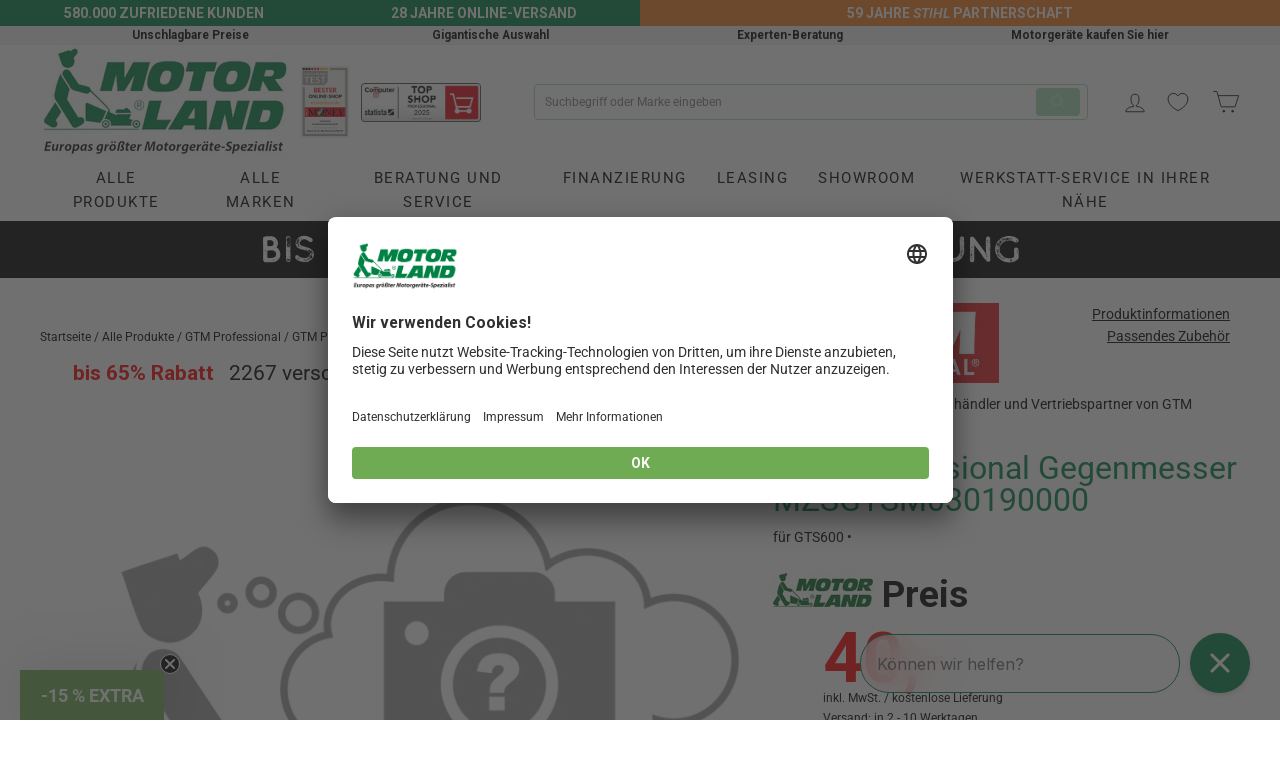

--- FILE ---
content_type: text/javascript
request_url: https://eu1-config.doofinder.com/2.x/fe57ac54-1a39-4999-8658-6cfbe6c7509a.js
body_size: 1011
content:
(function (l, a, y, e, r, s, _) {
  l['DoofinderAppsObject'] = r; l[r] = l[r] || function () { (l[r].q = l[r].q || []).push(arguments) };
  s = a.createElement(y); s.async = 1; s.src = e; _ = a.getElementsByTagName(y)[0]; _.parentNode.insertBefore(s, _)
})(window, document, 'script', 'https://cdn.doofinder.com/apps/loader/2.x/loader.min.js', 'doofinderApp');

doofinderApp("config", "store", "fe57ac54-1a39-4999-8658-6cfbe6c7509a")
doofinderApp("config", "zone", "eu1")

doofinderApp("config", "settings",
[{"vsn":"1.0","apps":[{"name":"layer","type":"search","options":{"trigger":"input[name='q'], #SearchInput, input[name='search_query'], input[id^='search_query'], header .header__search details summary, header button.site-header__search-toggle","zone":"eu1-b","url_hash":true},"overrides":{"autoload":{"mobile":null,"desktop":null},"layout":"Fullscreen","custom_css":{"mobile":[".dfd-card {\n    border-style: none;\n}\n\n.dfd-card-title {\n    text-transform: uppercase;\n    font-size: calc(var(--typeBaseSize) - 2px);\n    letter-spacing: 0.2em;\n    text-align: center;\n}\n\n.dfd-card-brand {\n    text-transform: uppercase;\n    letter-spacing: 0.3em;\n    font-size: 0.8em;\n    margin-top: 5px;\n    opacity: 0.65;\n    font-weight: 900;\n    text-align: center;\n    margin-top: 20px;\n}\n\n.dfd-card-charact {\n    display: block;\n    font-size: 10px;\n    text-align: center;\n    margin-top: 10px;\n}\n\n.dfd-card-ship {\n    display: block;\n    font-size: 10px;\n    text-align: center;\n    margin-top: 10px;\n    font-weight: bold;\n}\n\n.dfd-card-pricing {\n    margin-top: 20px;\n}\n\n.dfd-card-price--sale::before {\n  content: \"BestPreis\";\n  color: black;\n  font-weight: light;\n}\n.dfd-card-price--sale {\n    color: #FF0000;\n}"],"desktop":[".dfd-card {\n    border-style: none;\n}\n\n.dfd-card-title {\n    text-transform: uppercase;\n    font-size: calc(var(--typeBaseSize) - 2px);\n    letter-spacing: 0.2em;\n    text-align: center;\n}\n\n.dfd-card-brand {\n    text-transform: uppercase;\n    letter-spacing: 0.3em;\n    font-size: 0.8em;\n    margin-top: 5px;\n    opacity: 0.65;\n    font-weight: 900;\n    text-align: center;\n    margin-top: 20px;\n}\n\n.dfd-card-charact {\n    display: block;\n    font-size: 10px;\n    text-align: center;\n    margin-top: 10px;\n}\n\n.dfd-card-ship {\n    display: block;\n    font-size: 10px;\n    text-align: center;\n    margin-top: 10px;\n    font-weight: bold;\n}\n\n.dfd-card-pricing {\n    margin-top: 20px;\n}\n\n.dfd-card-price--sale::before {\n  content: \"BestPreis\";\n  color: black;\n  font-weight: light;\n}\n.dfd-card-price--sale {\n    color: #FF0000;\n}"]},"custom_properties":{"mobile":["--df-accent-primary: #018245;\n--df-accent-primary-hover: #016938;\n--df-accent-primary-active: #014F2A;"],"desktop":["--df-accent-primary: #018245;\n--df-accent-primary-hover: #016938;\n--df-accent-primary-active: #014F2A;"]},"search_query_retention":false}}],"settings":{"defaults":{"currency":"EUR","language":"de","hashid":"ac75463b1b2019a828412a0741e723e6"},"account_code":"73da05f6e793d64f3775cb653336e1","search_engines":{"de":{"EUR":"ac75463b1b2019a828412a0741e723e6"}},"checkout_css_selector":"._4QenE","checkout_summary_urls":[{"value":"/checkouts","match_type":"contains"}],"checkout_confirmation_urls":[{"value":"/thank_you","match_type":"contains"},{"value":"/thank-you","match_type":"contains"}],"sales_api_integration":false,"require_cookies_consent":false,"page_type_mappings":[{"id":332149,"type":"category_pages","match_conditions":[]},{"id":332150,"type":"home","match_conditions":[]},{"id":332151,"type":"product_pages","match_conditions":[]},{"id":332152,"type":"shopping_cart","match_conditions":[]}],"register_visits":true,"register_checkouts":true,"ga4_integration":true,"integrations_list":["klaviyo"],"platform_integration_type":"shopify","user_history_enabled":false}}])